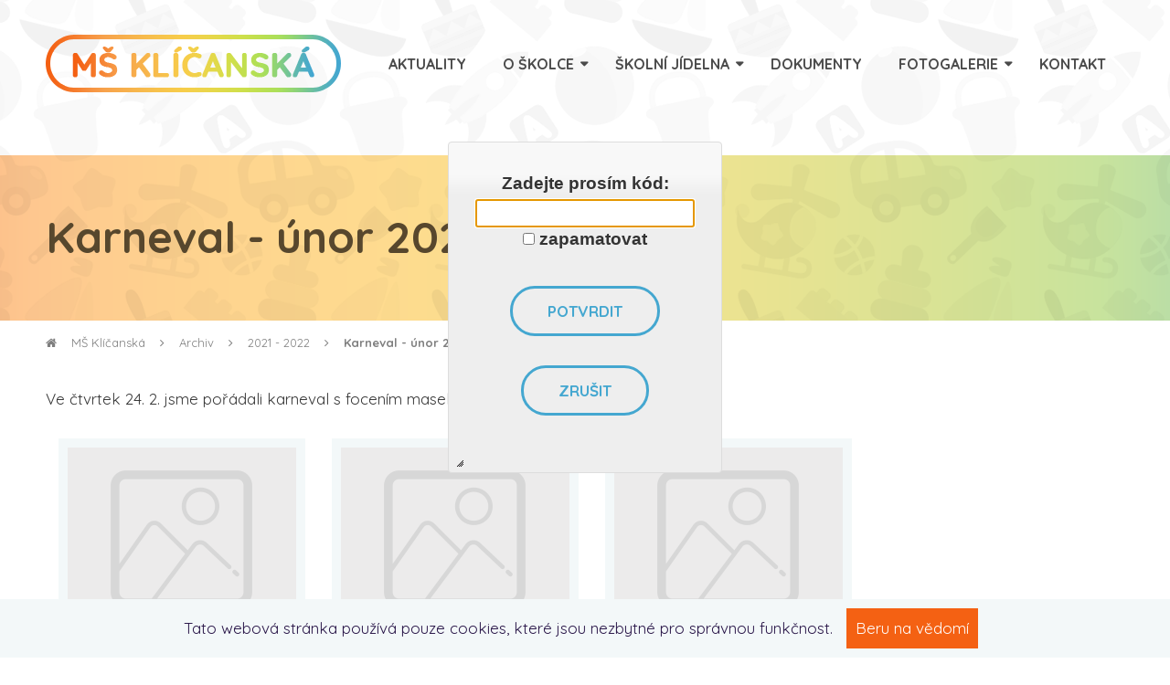

--- FILE ---
content_type: text/html; charset=UTF-8
request_url: https://www.ms-klicanska.cz/karneval-unor-2022/
body_size: 3543
content:

<!doctype html>
<!--[if lt IE 7]>      <html class="no-js lt-ie9 lt-ie8 lt-ie7" lang=""> <![endif]-->
<!--[if IE 7]>         <html class="no-js lt-ie9 lt-ie8" lang=""> <![endif]-->
<!--[if IE 8]>         <html class="no-js lt-ie9" lang=""> <![endif]-->
<!--[if gt IE 8]><!--> <html class="no-js" lang="cs"> <!--<![endif]-->
    <head>
        <script async src="https://www.googletagmanager.com/gtag/js?id=G-MGLWEB0YFY"></script>
        <script>
          const cyrb53 = function(str, seed = 0) {
            let h1 = 0xdeadbeef ^ seed,
               h2 = 0x41c6ce57 ^ seed;
            for (let i = 0, ch; i < str.length; i++) {
               ch = str.charCodeAt(i);
               h1 = Math.imul(h1 ^ ch, 2654435761);
               h2 = Math.imul(h2 ^ ch, 1597334677);
            }
            h1 = Math.imul(h1 ^ h1 >>> 16, 2246822507) ^ Math.imul(h2 ^ h2 >>> 13, 3266489909);
            h2 = Math.imul(h2 ^ h2 >>> 16, 2246822507) ^ Math.imul(h1 ^ h1 >>> 13, 3266489909);
            return 4294967296 * (2097151 & h2) + (h1 >>> 0);
         };

         let clientIP = "18.119.163.131";
         let validityInterval = Math.round (new Date() / 1000 / 3600 / 24 / 4);
         let clientIDSource = clientIP + ";" + window.location.host + ";" + navigator.userAgent + ";" + navigator.language + ";" + validityInterval;
         let clientIDHashed = cyrb53(clientIDSource).toString(16);

        window.dataLayer = window.dataLayer || [];
        function gtag() {
        dataLayer.push(arguments);
        }
        gtag('js', new Date());
        gtag('config', 'G-MGLWEB0YFY', {
                client_storage: 'none',
                client_id: clientIDHashed,
        });
        </script>
        
        <meta charset="utf-8">
        <meta http-equiv="X-UA-Compatible" content="IE=edge">
        <title>Karneval - únor 2022 | Mateřská škola Klíčanská</title>
        <meta name="description" content="Ve čtvrtek 24. 2. jsme pořádali karneval s focením masek i celých tříd. ">
        <meta name="keywords" content="">
        <meta name="viewport" content="width=device-width, initial-scale=1">
        <meta name="robots" content="index, follow">

        <link href="https://fonts.googleapis.com/css?family=Quicksand:400,700&amp;subset=latin-ext" rel="stylesheet">
 
        <link rel="stylesheet" href="https://www.ms-klicanska.cz/css/jquery.bxslider.min.css">
        <link rel="stylesheet" href="https://www.ms-klicanska.cz/css/selectric.css">
        <link rel="stylesheet" href="https://www.ms-klicanska.cz/css/normalize.min.css">
        <link rel="stylesheet" href="https://www.ms-klicanska.cz/css/font-awesome.min.css">
        <link rel="stylesheet" href="https://www.ms-klicanska.cz/js/fancybox/jquery.fancybox.css">
        <link rel="stylesheet" href="https://www.ms-klicanska.cz/js/ui-lightness/jquery-ui-1.8.17.custom.css">
        <link rel="stylesheet" href="https://www.ms-klicanska.cz/css/bootstrap.css">
        <link rel="stylesheet" href="https://www.ms-klicanska.cz/css/menu.css">		
        <link rel="stylesheet" href="https://www.ms-klicanska.cz/css/styles.css">
        
        <script src="//ajax.googleapis.com/ajax/libs/jquery/1.11.2/jquery.min.js"></script>
        <script>window.jQuery || document.write('<script src="https://www.ms-klicanska.cz/js/vendor/jquery-1.11.2.min.js"><\/script>')</script>        
        <script src="https://www.ms-klicanska.cz/js/vendor/bxslider/jquery.bxslider.min.js"></script>
        <script src="https://www.ms-klicanska.cz/js/fancybox/jquery.fancybox.pack.js" type="text/javascript"></script>
        <script src="https://www.ms-klicanska.cz/js/vendor/selectric/jquery.selectric.min.js"></script>        
        <script src="https://www.ms-klicanska.cz/js/jquery-ui.min.js"></script>
        <script src="https://www.ms-klicanska.cz/js/jquery.datepick-cs.js"></script>
        <script src="https://www.ms-klicanska.cz/js/vendor/modernizr-2.8.3-respond-1.4.2.min.js"></script>
        <script src="https://www.ms-klicanska.cz/js/bootstrap.js"></script>
        <script src="https://www.ms-klicanska.cz/js/functions.js?20220921"></script>
        
        <link rel="shortcut icon" href="https://www.ms-klicanska.cz/img/favicon.ico" />
        <link rel="shortcut icon" href="https://www.ms-klicanska.cz/img/apple-touch-icon.png" />
    </head>
    <body>
        <!--[if lt IE 8]>
            <p class="browserupgrade">You are using an <strong>outdated</strong> browser. Please <a href="http://browsehappy.com/">upgrade your browser</a> to improve your experience.</p>
        <![endif]-->

        <header id="header" role="banner">
            <div class="content">
				<nav class="navbar navbar-default" role="navigation">
					<div class="navbar-header">
						<button type="button" class="navbar-toggle collapsed" data-toggle="collapse" data-target="#navbar-collapse-1" aria-controls="navbar-collapse-1" aria-expanded="false" aria-label="Toggle navigation">
							<span class="sr-only">Toggle navigation</span>
							<span class="icon-bar"></span>
							<span class="icon-bar"></span>
							<span class="icon-bar"></span>
						</button>
						<a href="https://www.ms-klicanska.cz/" id="logo" rel="home" class="navbar-brand">
							<img src="https://www.ms-klicanska.cz/img/logo-materska-skola-klicanska.png" alt="Mateřská škola Klíčanská">
						</a>
					</div>
					<div class="collapse navbar-collapse" id="navbar-collapse-1">
						<ul id="nav1" class="nav navbar-nav navbar-right" role="menubar" aria-label="">
<li class="menu-11" role="none"><a href="https://www.ms-klicanska.cz/aktuality/"   target="_self" class="" role="menuitem">Aktuality</a></li>
<li class="menu-19 dropdown" role="none"><a href="https://www.ms-klicanska.cz/"  onclick="return false;" target="_self" class="hsub dropdown-toggle" data-toggle="dropdown" role="menuitem" aria-haspopup="true" aria-expanded="false">O školce</a>
<ul class="dropdown-menu dropdown-menu-left" role="menu" aria-label="O školce">
<li class="menu-13" role="none"><a href="https://www.ms-klicanska.cz/akce-skolky/"   target="_self" class="" role="menuitem">Akce školky</a></li>
<li class="menu-27" role="none"><a href="https://www.ms-klicanska.cz/provoz-a-organizace-materske-skoly/"   target="_self" class="" role="menuitem">Provoz</a></li>
<li class="menu-28" role="none"><a href="https://www.ms-klicanska.cz/rezim-dne/"   target="_self" class="" role="menuitem">Režim dne</a></li>
<li class="menu-14" role="none"><a href="https://www.ms-klicanska.cz/krouzky/"   target="_self" class="" role="menuitem">Kroužky</a></li>
<li class="menu-17" role="none"><a href="https://www.ms-klicanska.cz/zapis-deti/"   target="_self" class="" role="menuitem">Zápis </a></li>
<li class="menu-21" role="none"><a href="https://www.ms-klicanska.cz/srps/"   target="_self" class="" role="menuitem">SRPŠ</a></li>
<li class="menu-34" role="none"><a href="https://www.ms-klicanska.cz/distancni-vyuka/"   target="_self" class="" role="menuitem">Distanční výuka</a></li></ul></li>
<li class="menu-22 dropdown" role="none"><a href="https://www.ms-klicanska.cz/"  onclick="return false;" target="_self" class="hsub dropdown-toggle" data-toggle="dropdown" role="menuitem" aria-haspopup="true" aria-expanded="false">Školní jídelna</a>
<ul class="dropdown-menu dropdown-menu-left" role="menu" aria-label="Školní jídelna">
<li class="menu-23" role="none"><a href="https://www.ms-klicanska.cz/jidelni-listek/"   target="_self" class="hsub" role="menuitem">Jídelní lístek</a></li>
<li class="menu-24" role="none"><a href="https://www.ms-klicanska.cz/alergeny/"   target="_self" class="" role="menuitem">Alergeny</a></li>
<li class="menu-25" role="none"><a href="https://www.ms-klicanska.cz/platby-stravneho/"   target="_self" class="" role="menuitem">Platby</a></li>
<li class="menu-26" role="none"><a href="https://www.ms-klicanska.cz/kontakt-na-skolni-jidelnu/"   target="_self" class="" role="menuitem">Kontakt</a></li></ul></li>
<li class="menu-29" role="none"><a href="https://www.ms-klicanska.cz/ke-stazeni/"   target="_self" class="" role="menuitem">Dokumenty</a></li>
<li class="menu-15 dropdown" role="none"><a href="https://www.ms-klicanska.cz/"  onclick="return false;" target="_self" class="hsub dropdown-toggle" data-toggle="dropdown" role="menuitem" aria-haspopup="true" aria-expanded="false">Fotogalerie</a>
<ul class="dropdown-menu dropdown-menu-left" role="menu" aria-label="Fotogalerie">
<li class="menu-30" role="none"><a href="https://www.ms-klicanska.cz/2025-2026/"   target="_self" class="hsub" role="menuitem">2025 - 2026</a></li>
<li class="menu-33" role="none"><a href="https://www.ms-klicanska.cz/2024-2025/"   target="_self" class="hsub" role="menuitem">2024 - 2025</a></li>
<li class="menu-32" role="none"><a href="https://www.ms-klicanska.cz/foto-ms/"   target="_self" class="hsub" role="menuitem">Foto MŠ</a></li></ul></li>
<li class="menu-18" role="none"><a href="https://www.ms-klicanska.cz/kontakt/"   target="_self" class="" role="menuitem">Kontakt</a></li></ul>
					</div>	
				</nav>

                <div class="clear"></div>

                <section id="title">
                    <h1>Karneval - únor 2022</h1>        
                </section>

            </div>

        </header>
        
        <section id="breadcrumb" class="content"> 
            <a href="https://www.ms-klicanska.cz/"><em class="fa fa-home" aria-hidden="true" id="home"></em> MŠ Klíčanská</a> <em class="fa fa-angle-right" aria-hidden="true"></em> <a href="https://www.ms-klicanska.cz/archiv/">Archiv</a> <em class="fa fa-angle-right" aria-hidden="true"></em> <a href="https://www.ms-klicanska.cz/2021-2022/">2021 - 2022</a>  <em class="fa fa-angle-right" aria-hidden="true"></em> <strong>Karneval - únor 2022</strong>
        </section>

        <section id="content" class="content" role="main">
            <!-- content -->


<p>Ve čtvrtek 24. 2. jsme pořádali karneval s focením masek i celých tříd.</p>
       

<div class="photogallery">             
    <a href="/img/nophoto_800.png" class="fancybox" rel="gallery" title="">                                
        <img src="/img/nophoto_250.png" alt=" - &nbsp;B" />
    </a>                      
                                    
    <a href="/img/nophoto_800.png" class="fancybox" rel="gallery" title="">                                
        <img src="/img/nophoto_250.png" alt=" - &nbsp;B" />
    </a>                      
                                    
    <a href="/img/nophoto_800.png" class="fancybox" rel="gallery" title="">                                
        <img src="/img/nophoto_250.png" alt=" - 95.04&nbsp;kB" />
    </a>                      
                                    
    <a href="/img/nophoto_800.png" class="fancybox" rel="gallery" title="">                                
        <img src="/img/nophoto_250.png" alt=" - &nbsp;B" />
    </a>                      
                                    
    <a href="/img/nophoto_800.png" class="fancybox" rel="gallery" title="">                                
        <img src="/img/nophoto_250.png" alt=" - 98.92&nbsp;kB" />
    </a>                      
                                    
    <a href="/img/nophoto_800.png" class="fancybox" rel="gallery" title="">                                
        <img src="/img/nophoto_250.png" alt=" - 95.88&nbsp;kB" />
    </a>                      
                                    
    <a href="/img/nophoto_800.png" class="fancybox" rel="gallery" title="">                                
        <img src="/img/nophoto_250.png" alt=" - 107.04&nbsp;kB" />
    </a>                      
                                    
    <a href="/img/nophoto_800.png" class="fancybox" rel="gallery" title="">                                
        <img src="/img/nophoto_250.png" alt=" - &nbsp;B" />
    </a>                      
                                    
    <a href="/img/nophoto_800.png" class="fancybox" rel="gallery" title="">                                
        <img src="/img/nophoto_250.png" alt=" - 113.14&nbsp;kB" />
    </a>                      
                                    
    <a href="/img/nophoto_800.png" class="fancybox" rel="gallery" title="">                                
        <img src="/img/nophoto_250.png" alt=" - &nbsp;B" />
    </a>                      
                                    
    <a href="/img/nophoto_800.png" class="fancybox" rel="gallery" title="">                                
        <img src="/img/nophoto_250.png" alt=" - 88.79&nbsp;kB" />
    </a>                      
                                    
    <a href="/img/nophoto_800.png" class="fancybox" rel="gallery" title="">                                
        <img src="/img/nophoto_250.png" alt=" - &nbsp;B" />
    </a>                      
                                    
    <a href="/img/nophoto_800.png" class="fancybox" rel="gallery" title="">                                
        <img src="/img/nophoto_250.png" alt=" - 107.13&nbsp;kB" />
    </a>                      
                                    
    <a href="/img/nophoto_800.png" class="fancybox" rel="gallery" title="">                                
        <img src="/img/nophoto_250.png" alt=" - 102.37&nbsp;kB" />
    </a>                      
                                    
    <a href="/img/nophoto_800.png" class="fancybox" rel="gallery" title="">                                
        <img src="/img/nophoto_250.png" alt=" - 94.26&nbsp;kB" />
    </a>                      
                                    
    <a href="/img/nophoto_800.png" class="fancybox" rel="gallery" title="">                                
        <img src="/img/nophoto_250.png" alt=" - &nbsp;B" />
    </a>                      
                                    
    <a href="/img/nophoto_800.png" class="fancybox" rel="gallery" title="">                                
        <img src="/img/nophoto_250.png" alt=" - 100.77&nbsp;kB" />
    </a>                      
                                    
    <a href="/img/nophoto_800.png" class="fancybox" rel="gallery" title="">                                
        <img src="/img/nophoto_250.png" alt=" - 109.35&nbsp;kB" />
    </a>                      
                                    
    <a href="/img/nophoto_800.png" class="fancybox" rel="gallery" title="">                                
        <img src="/img/nophoto_250.png" alt=" - &nbsp;B" />
    </a>                      
                                    
    <a href="/img/nophoto_800.png" class="fancybox" rel="gallery" title="">                                
        <img src="/img/nophoto_250.png" alt=" - &nbsp;B" />
    </a>                      
                                    
    <a href="/img/nophoto_800.png" class="fancybox" rel="gallery" title="">                                
        <img src="/img/nophoto_250.png" alt=" - 85.42&nbsp;kB" />
    </a>          
</div>
<!-- /content -->
        </section>
    
        <footer id="footer" class="content" role="contentinfo">
            <p>
                &copy; 2006 - 2026 <a href="http://www.ms-klicanska.cz">Mateřská škola Klíčanská</a>, Klíčanská 20/1677,  182 00 Praha 8, 284 684 671 | 
                <span>|</span> 
                E-mail: <a href="mailto:info@ms-klicanska.cz">info@ms-klicanska.cz</a>
                <span>|</span> 
                <a href="https://www.ms-klicanska.cz/prohlaseni-o-pristupnosti/">Prohlášení o přístupnosti</a></p>
        </footer>
        
        <div id="totop"><a href="#">nahoru</a></div>
        
        <script>
        if (document.cookie.indexOf("eu-cookies") == -1) {
        document.write('<div class="eu-cookies">Tato webová stránka používá pouze cookies, které jsou nezbytné pro správnou funkčnost. <button>Beru na vědomí</button></div>');
        }
        </script>
        <noscript><style>.eu-cookies { display:none }</style></noscript> 
        
         <div id="kod-dialog" style="display: hidden" class="form clearfix">          
            <form action="" method="post" class="form">
                <input type="hidden" name="act" value="kod">
                <p class="center">
                    <label for="kod">Zadejte prosím kód:</label> <br />
                    <input type="password" name="kod" aria-invalid="false" aria-describedby="desc_group"> <br />
                    <input type="checkbox" name="remember" id="remember" value="1"> <label for="remember">zapamatovat</label>
                </p>
                <p class="center">
                    <input type="submit" name="submit" value="Potvrdit" /> <br />
                    <input type="button" name="cancel" value="Zrušit" onclick="$('#kod-dialog').dialog('close');" />
                </p>				
				<div id="desc_group" class="sr-only">
					<p>
                                            Přístupový kód vám sdělí zaměstnanci MŠ Klíčanská.
                                            
                                        </p>
				</div>
            </form>
        </div>
        <script>
            $(document).ready(function() {        
                $('#kod-dialog').dialog(); 
                $(".ui-dialog-titlebar").hide();
            });
        </script>
        
        
    </body>
</html>


--- FILE ---
content_type: text/css
request_url: https://www.ms-klicanska.cz/css/menu.css
body_size: 772
content:
.navbar-default {
    background-color: transparent;
	border-color: transparent;
}

.navbar {
    position: relative;
    min-height: 50px;
    margin-bottom: 0;
    border: 0;
}

.navbar-toggle {
	margin-top: 18px; 
}

.navbar-brand {
    float: left;
    height: auto;
    padding: 0;
    font-size: 18px;
    line-height: 1;
	margin: 0 0 39px 0;
}

.navbar-default .navbar-nav {
	margin-top: 4px;
}

.navbar-nav > li > .dropdown-menu {
    background-color: #7bb8d4;
	border-radius: 10px;
	border-top-left-radius: 0;
	overflow: hidden;
	border: 0;
	-webkit-box-shadow: none;
	-moz-box-shadow: none;
	box-shadow: none;	
}

.dropdown-menu {
	padding: 0;
	min-width: 200px;
}

.dropdown-menu > li {
	border-top: 1px solid #4a89a8;
}

.dropdown-menu > li:first-child {
	border-top: 0;
}

.dropdown-menu > li > a {
    font-size: 14px;
    font-weight: normal;
    color: #ffffff;
    padding: 11px 21px 10px 21px;
    border-radius: 0px;
	text-transform: uppercase;
	display: block;
	position: relative;	
}

.dropdown-menu > li > a:hover {
    background-color: #5399bb;
	color: #ffffff;
}

.navbar-default .navbar-nav > li > a {
    font-size: 16px;
    font-weight: bold;
    text-transform: uppercase;
    padding: 18px 20px;
    display: block;
    position: relative;
    border-radius: 10px;
	color: #4a4a4a;
}

.navbar-default .navbar-nav > li.open > a {
	border-bottom-left-radius: 0px;
	border-bottom-right-radius: 0px;
}

.navbar-default .navbar-nav > li > a.hsub {
	padding: 18px 25px 18px 20px;
}

.navbar-default .navbar-nav > li > a.hsub::after {
    font-family: FontAwesome;
    font-size: 14px;
    position: absolute;
    right: 10px;
    content: "\f0d7";
}

.navbar-default .navbar-nav > li.open > a.hsub::after {
    content: "\f0d8";
}

.navbar-default .navbar-nav > li:hover > a,
.navbar-default .navbar-nav > .open > a, 
.navbar-default .navbar-nav > .open > a:hover, 
.navbar-default .navbar-nav > .open > a:focus {
	background-color: #7bb8d4;
	color: #ffffff;
}

.navbar-default .navbar-nav > li.sel > a {
    color: #f45f12;
}


@media only screen and (max-width: 1199px){
	
	.navbar-nav {
		margin: 0;
	}

	.navbar-collapse {
		border: 0;
		padding: 0;
	}

    .navbar-default .navbar-nav {
		background-color: #7bb8d4; 
		width:100%;
	}

	.navbar-default .navbar-nav > li {
		display: block;
		border-top: 1px solid #4a89a8 !important;
	}
	
	.navbar-default .navbar-nav > li > a {
		background-color: #57a0c4 !important;
		color: #ffffff !important;
		padding: 10px !important;
		 border-radius: 0px;
	}

	.navbar-nav > li > .dropdown-menu {
		border-radius: 0;
	}
	
	.dropdown-menu > li:first-child {
		border-top: 1px solid #4a89a8;
	}
	
	.dropdown-menu > li > a {
		padding: 10px 30px !important;
		color: #ffffff !important;		
	}
	
	.navbar-default .navbar-nav > li > a.hsub::after {
		top: auto;
		right: 10px;
	}

	.dropdown-menu > li > a:hover {
		background-color: #5399bb !important;
	}
	
	.navbar-default .navbar-nav > li > a:hover {
		background-color: #4a89a8 !important;
	}	
}

@media only screen and (max-width: 420px){
	.navbar-brand {
		float: none;
	}
	.navbar-brand > img {	
		margin: 0 auto;
	}

	.navbar-brand {
		margin: 50px 0 39px 0;
		display: block;
	}	
	
	.navbar-toggle {
		margin-top: 0px; 
		float: none;
		position: absolute;
		right: 0;
	}
}


--- FILE ---
content_type: text/css
request_url: https://www.ms-klicanska.cz/css/styles.css
body_size: 2392
content:
/*! HTML5 Boilerplate v5.0 | MIT License | http://h5bp.com/ */

html {
    color: #222;
    font-size: 1em;
    line-height: 1.4;
}

::-moz-selection {
    background: #b3d4fc;
    text-shadow: none;
}

::selection {
    background: #b3d4fc;
    text-shadow: none;
}

hr {
    display: block;
    height: 1px;
    border: 0;
    border-top: 1px solid #ccc;
    margin: 1em 0;
    padding: 0;
}

audio,
canvas,
iframe,
img,
svg,
video {
    vertical-align: middle;
}

fieldset {
    border: 0;
    margin: 0;
    padding: 0;
}

textarea {
    resize: vertical;
}

.browserupgrade {
    margin: 0.2em 0;
    background: #ccc;
    color: #000;
    padding: 0.2em 0;
}

table {
    width: 100%;
    border-collapse: collapse;
}

table th, table td {
    padding: 10px 0;
}


/* ===== Initializr Styles ==================================================
   Author: Jonathan Verrecchia - verekia.com/initializr/responsive-template
   ========================================================================== */

body {
    background: #ffffff;
    font-family: 'Quicksand', sans-serif;
    font-size: 17px;
    color: #383838;
}

.wrapper {
    width: 90%;
    margin: 0 5%;
}

#header{
    background:url('../img/bg.png') center top no-repeat;
    padding-top: 38px;
}

ul, li {
    margin: 0;
    padding: 0;
    list-style-type: none;
}

#header #title {padding: 55px 0 58px 0; margin-top: 30px;}
#header #title h1 {color: #57472d; margin: 0;}

#slider {background: url('../img/slider.png') bottom left no-repeat; padding: 0 0 55px 0; margin: 0; visibility: hidden;}

#breadcrumb {font-size:13px;color:#7f7f7f;margin:15px auto 40px auto;}
#breadcrumb .fa {padding:0 12px;}
#breadcrumb #home {padding-left:0;}
#breadcrumb a {color:#7f7f7f;}
#breadcrumb a:hover {text-decoration: underline;}

#footer {padding: 36px 20px 32px 20px; margin-top: 80px; border-top: 1px solid #e5e5e5;}
#footer p {font-size: 14px; color: gray; margin: 0;}
#footer a {color: gray;}
#footer span {display: inline-block; padding: 0 10px;} 

#content ul {margin-bottom: 35px;}
#content ul li {line-height: 24px; padding-left: 28px; margin-bottom: 14px; position:relative; text-align: justify;}
#content ul li ul li {line-height: 20px; padding-left: 28px; margin-bottom: 5px; position:relative; text-align: justify;}
#content ul li::before {width:8px; height:8px; border:3px solid #b8b8b8; content:""; position:absolute; top:5px; left:0; -webkit-border-radius:50%; -moz-border-radius:50%; border-radius:50%;}
#content p {text-align: justify;}
#content a {text-decoration: underline; font-weight: 700; color: #51afc1;}
#content a:hover {text-decoration: none;}

.float-left {float:left;}
.float-right {float:right;}
.w30p {width:30%;}
.w50p {width:47%;}
.w70p {width:70%;}
.w50p.float-left {float:left;}
.w50p.float-right {float:right;}
.content {max-width: 1200px; margin: 0 auto; padding: 0 10px;}
.content::after {display:block;clear:both;content:"";}
.clear {clear:both;}
.form label {display: inline-block; -webkit-box-sizing:border-box;-moz-box-sizing:border-box;box-sizing:border-box;}
.form input[type="text"] {width: 70%; display:inline-block;-webkit-box-sizing:border-box;-moz-box-sizing:border-box;box-sizing:border-box;}
input[type="text"] {background-color: #d9edf6; font-family:'Quicksand', sans-serif;font-size:17px;padding:12px 32px;border:0 none transparent;-webkit-border-radius:22px;-moz-border-radius:22px;border-radius:22px;-webkit-transition:background 0.3s linear;-moz-transition:background 0.3s linear;-ms-transition:background 0.3s linear;-o-transition:background 0.3s linear;transition:background 0.3s linear;}
textarea {width: 60%; height: 200px; background-color: #d9edf6; font-family:'Quicksand', sans-serif;font-size:17px;padding:12px 32px;border:0 none transparent;-webkit-border-radius:22px;-moz-border-radius:22px;border-radius:22px;-webkit-transition:background 0.3s linear;-moz-transition:background 0.3s linear;-ms-transition:background 0.3s linear;-o-transition:background 0.3s linear;transition:background 0.3s linear;}
input[type="submit"], input[type="button"] {cursor:pointer; background-color:transparent; font-family:'Quicksand', sans-serif; font-size:17px; font-weight:bold; color:#44a7d0;text-transform:uppercase;padding:12px 38px;border:3px solid #44a7d0;margin:16px 0;-webkit-border-radius:29px;-moz-border-radius:29px;border-radius:29px;-webkit-transition:background 0.3s linear;-moz-transition:background 0.3s linear;-ms-transition:background 0.3s linear;-o-transition:background 0.3s linear;transition:background 0.3s linear;}
input[type="submit"]:hover, input[type="button"]:hover {background-color: #44a7d0; color:#ffffff;}
.result {width: 150px !important;}
li{list-style:none;}
h1 {font-size: 48px;}
h2, .h1-homepage {font-size: 34px; padding: 0 0 25px 0; margin:0;}
h2 {color:#f46113;}
h3 {font-size: 22px; padding: 40px 0 30px 0;color:#43a7d1;}
p {line-height: 25px;}
img {max-width: 100%; height: auto;}
a {color:#4a4a4a; text-decoration:none;}
.center {text-align: center !important;}

.clearfix:before, .clearfix:after {
	content: " "; /* 1 */
	display: table; /* 2 */
}

.clearfix:after {
	clear: both;
}

.news {
    margin: 0;
    padding: 0;
    list-style-type: none;
}

.news li:before {
    content: none;
    border: none !important;
}

.news li {
    background: none !important;
    padding-left: 0 !important;
    clear: both;
    padding-bottom: 1em !important;
    content: "" !important;
}

.news h2 {
    font-size: 20px; 
    padding: 0; 
    margin: 0 0 8px 0;
}

.news p {
    margin:0;
}

.news li img {
    float: left;
    display: block;
    margin: 0 2em 2em 0;
    border: 10px solid #f3f8f9;
}

.download {
    margin: 0 0 30px 0;
    padding: 15px;
    background: #f3f8f9;
}

.download li {
    padding: 0 0 0 30px !important;
    list-style: none;
}

.download ul li::before {border: none !important;}

.download .pdf {
    list-style-type: none;
    background: url("../img/ico/pdf.png") 0 2px no-repeat;
}

.download .doc, .download .docx {
    list-style-type: none;
    background: url("../img/ico/doc.png") 0 2px no-repeat;
}

.download .xls, .download .xlsx {
    list-style-type: none;
    background: url("../img/ico/xls.png") 0 2px no-repeat;
}

.download .png {
    list-style-type: none;
    background: url("../img/ico/png.png") 0 2px no-repeat;
}

.photogallery a {
    display: block;
    float: left;
    margin: 0.85em;
}

.photogallery img {
    border: 10px solid #f3f8f9;
}

.scrollable {
    min-height: 0.01%;
    overflow-x: auto;
}

table { border-collapse: collapse; border-spacing: 0; max-width: 100%; width: 100%;}
table td.right {text-align: right;}
table th, table td {padding: 5px;}
table:not(.form) tr td, table:not(.form) tr th {white-space: nowrap;}

/* form */
.table-form {
    float: left;
    width: 75%;
    margin-bottom: 30px;
}

.table-form th {
    text-align: left;
    font-weight: normal;
}

.table-form td {
    padding: 5px;
    text-align: left;
}

.green {
    color: #1d9b1d;
    font-weight: bold;
}

.red {
    color: #e73131;
    font-weight: bold;
}

.map-responsive {
    overflow:hidden;
    padding-bottom:56.25%;
    position:relative;
    height:0;
    margin-bottom: 30px;
}
.map-responsive iframe {
    left:0;
    top:0;
    height:100%;
    width:100%;
    position:absolute;
}

#totop {
    bottom: 20px;
    display: none;
    margin: 0 20px 0 0;
    position: fixed;
    right: 0;
}

#totop a {
    background: #f45f12 url("../img/ico-top.png") 50% 50% no-repeat;
    border-radius: 3px 3px 3px 3px;
    display: block;
    height: 45px;
    text-decoration: none;
    transition: all 0.2s ease-in-out 0s;
    width: 45px;
    text-indent: -9999px;
}

#totop a:hover {
    background-color: #f7ad4c;
}


/* lišta cookies */
.eu-cookies {
    padding: 10px;
    position: fixed;
    left: 0;
    bottom: 0;
    text-align: center;
    width: 100%;
    color: #2a1749;
    background: #f3f8f9;
    z-index: 1000;
}

.eu-cookies button {
    background: #f46113;
    border: 0;
    padding: 10px;
    margin: 0 10px;
    color: #fff;
}

.video-container {
	position:relative;
	padding-bottom:56.25%;
	padding-top:30px;
	height:0;
	overflow:hidden;
}

.video-container iframe, .video-container object, .video-container embed {
	position:absolute;
	top:0;
	left:0;
	width:100%;
	height:100%;
}

@media only screen and (max-width: 1099px){
    #header {margin-bottom: 55px;}
}

@media only screen and (max-width: 860px){
    .w50p {width:100%;margin-bottom:20px;}
    .w50p.float-left, .w50p.float-right {float:none;}
}

@media only screen and (max-width: 420px){
    #header {margin-bottom:15px;}
    h1 {font-size:35px;}
	#header #title {padding: 30px 0; margin-top: 10px;}	
}

@media only screen and (max-width: 349px){
    #header {padding:20px 0;}
    #header #slider {display: none;}
    #footer {font-size: 12px;}
    h1 {font-size: 28px;}
    h2 {font-size: 25px;}
    h3 {font-size: 21px;}
}


--- FILE ---
content_type: application/javascript
request_url: https://www.ms-klicanska.cz/js/functions.js?20220921
body_size: 520
content:
$(document).ready(function() {
    $('.eu-cookies button').click(function() {    
        var date = new Date();
        date.setFullYear(date.getFullYear() + 10);
        document.cookie = 'eu-cookies=1; path=/; expires=' + date.toGMTString();
        $('.eu-cookies').hide();
    });

    if ( $('.bxslider').length ) {    
        $('.bxslider').bxSlider({
            mode: 'fade',
            controls: false,
            onSliderLoad: function() {
                $("#slider").css("visibility", "visible");
            },
            auto: true,
            pause: 5000,
            autoHover: true
        });   
    }

    $('select').selectric();

    $("#nav1-button").click(function() {       
        if ($("#nav1").is(":hidden")) {                               
            $("#nav1").show();
        } else {
            $("#nav1").hide();           
        }                           
    });
    
    var pxShow=100;
    var fadeInTime=400;
    var fadeOutTime=400;
    var scrollSpeed=400;
    
    $(window).scroll(function(){
        if($(window).scrollTop() >= pxShow){
            $("#totop").fadeIn(fadeInTime);
        } else {
            $("#totop").fadeOut(fadeOutTime);
        }
    });
    
    $('#totop a').click(function(){
        $('html, body').animate({scrollTop:0}, scrollSpeed);
        return false;
    }); 
    

            $(".fancybox").fancybox({
                beforeLoad: function(){
                    if($('.fancybox-title').length) {
                        var link = $('.fancybox-title a');
                        $(link).attr('onclick', 'poptavkaClick(\'' + this.title + '\')');
                        this.title += $('.fancybox-title').html();
                    }                             
                }
            });
    
});


